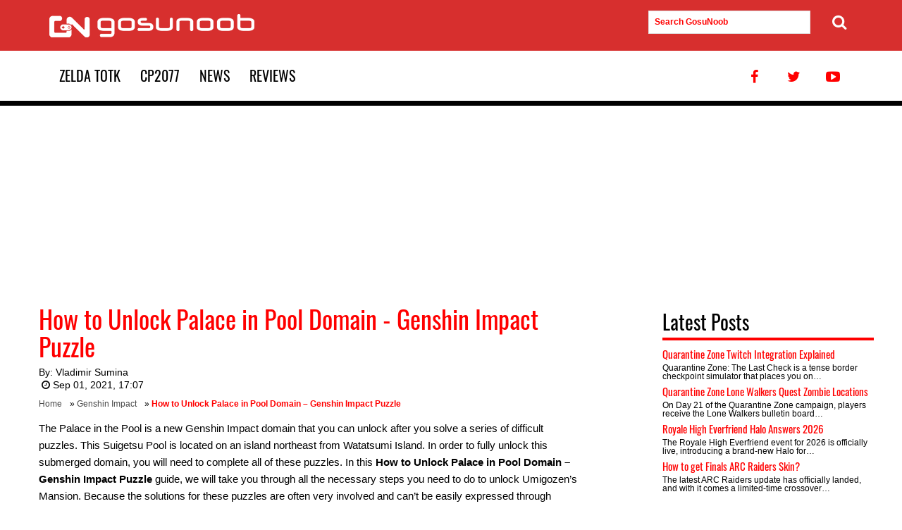

--- FILE ---
content_type: text/html; charset=UTF-8
request_url: https://www.gosunoob.com/genshin-impact/unlock-palace-pool-domain/
body_size: 13276
content:
<!DOCTYPE html>
<!--[if IE 9]><html class="no-js ie9" lang="en-US"> <![endif]--><html lang="en-US"><head><meta charset="UTF-8" /><meta http-equiv="X-UA-Compatible" content="IE=edge" /><meta name="viewport" content="width=device-width, initial-scale=1" /><link rel="profile" href="http://gmpg.org/xfn/11" /> <script>const deferCallHandler = {
  get: function(jqFirstArg, jqProp) {
    return function(...secondArgs) {
      deferredInlineScripts.push({
        jqFirstArg,
        jqProp,
        secondArgs,
      });
    }
  }
};
const deferredInlineScripts = [];
window.jQuery = function(jqFirstArg) {
  return new Proxy(jqFirstArg, deferCallHandler);
}

document.addEventListener('DOMContentLoaded', function(){
  
  if ('fonts' in document) {
		/*document.fonts.load('1em Open Sans').then(function () {
			document.body.classList.add('open-sans-loaded');
		});*/
		document.fonts.load('1em Oswald').then(function () {
				serge_load_headings_font_class();
		});
		
	}
	// window.jQuery has now been properly assigned to the true jQuery object
  deferredInlineScripts.forEach(({ jqFirstArg, jqProp, secondArgs }) => {
    jQuery(jqFirstArg)[jqProp](...secondArgs);
  });
    jQuery( "#serge_commnents_show_button" ).on( "click", function() {
	  jQuery( ".serge_hidden_comments_container" ).toggle();
	});
  });</script> <link rel="apple-touch-icon-precomposed" href="https://cdn.gosu-noob.com/static/img/favicon-150x150.png" /><link rel="icon" href="https://cdn.gosu-noob.com/static/img/favicon-150x150.png" /><meta name='robots' content='index, follow, max-image-preview:large, max-snippet:-1, max-video-preview:-1' /><title>How to Unlock Palace in Pool Domain - Genshin Impact Puzzle</title><meta name="description" content="How to Unlock Palace in Pool Domain? Our How to Unlock Palace in Pool Domain - Genshin Impact Puzzle guide will show you how to do this." /><link rel="canonical" href="https://www.gosunoob.com/genshin-impact/unlock-palace-pool-domain/" /><meta property="og:locale" content="en_US" /><meta property="og:type" content="article" /><meta property="og:title" content="How to Unlock Palace in Pool Domain - Genshin Impact Puzzle" /><meta property="og:description" content="How to Unlock Palace in Pool Domain? Our How to Unlock Palace in Pool Domain - Genshin Impact Puzzle guide will show you how to do this." /><meta property="og:url" content="https://www.gosunoob.com/genshin-impact/unlock-palace-pool-domain/" /><meta property="og:site_name" content="GosuNoob.com Video Game News &amp; Guides" /><meta property="article:publisher" content="https://www.facebook.com/gosunoob/" /><meta property="article:published_time" content="2021-09-01T15:07:57+00:00" /><meta property="og:image" content="https://cdn.gosu-noob.com/static/img/1/2021/09/How-to-Unlock-Palace-in-Pool-Domain-Genshin-Impact-Puzzle.jpg" /><meta property="og:image:width" content="1920" /><meta property="og:image:height" content="1080" /><meta property="og:image:type" content="image/jpeg" /><meta name="author" content="Vladimir Sumina" /><meta name="twitter:card" content="summary_large_image" /><meta name="twitter:creator" content="@gosunoob" /><meta name="twitter:site" content="@gosunoob" /><meta name="twitter:label1" content="Written by" /><meta name="twitter:data1" content="Vladimir Sumina" /><meta name="twitter:label2" content="Est. reading time" /><meta name="twitter:data2" content="2 minutes" /> <script type="application/ld+json" class="yoast-schema-graph">{"@context":"https://schema.org","@graph":[{"@type":"Article","@id":"https://www.gosunoob.com/genshin-impact/unlock-palace-pool-domain/#article","isPartOf":{"@id":"https://www.gosunoob.com/genshin-impact/unlock-palace-pool-domain/"},"author":{"name":"Vladimir Sumina","@id":"https://www.gosunoob.com/#/schema/person/c5dad895d3b863dba66a4ae4767842b0"},"headline":"How to Unlock Palace in Pool Domain &#8211; Genshin Impact Puzzle","datePublished":"2021-09-01T15:07:57+00:00","mainEntityOfPage":{"@id":"https://www.gosunoob.com/genshin-impact/unlock-palace-pool-domain/"},"wordCount":355,"commentCount":0,"publisher":{"@id":"https://www.gosunoob.com/#organization"},"image":{"@id":"https://www.gosunoob.com/genshin-impact/unlock-palace-pool-domain/#primaryimage"},"thumbnailUrl":"https://cdn.gosu-noob.com/static/img/1/2021/09/How-to-Unlock-Palace-in-Pool-Domain-Genshin-Impact-Puzzle.jpg","keywords":["genshin impact guides","news"],"articleSection":["Genshin Impact"],"inLanguage":"en-US","potentialAction":[{"@type":"CommentAction","name":"Comment","target":["https://www.gosunoob.com/genshin-impact/unlock-palace-pool-domain/#respond"]}],"copyrightYear":"2021","copyrightHolder":{"@id":"https://www.gosunoob.com/#organization"}},{"@type":"WebPage","@id":"https://www.gosunoob.com/genshin-impact/unlock-palace-pool-domain/","url":"https://www.gosunoob.com/genshin-impact/unlock-palace-pool-domain/","name":"How to Unlock Palace in Pool Domain - Genshin Impact Puzzle","isPartOf":{"@id":"https://www.gosunoob.com/#website"},"primaryImageOfPage":{"@id":"https://www.gosunoob.com/genshin-impact/unlock-palace-pool-domain/#primaryimage"},"image":{"@id":"https://www.gosunoob.com/genshin-impact/unlock-palace-pool-domain/#primaryimage"},"thumbnailUrl":"https://cdn.gosu-noob.com/static/img/1/2021/09/How-to-Unlock-Palace-in-Pool-Domain-Genshin-Impact-Puzzle.jpg","datePublished":"2021-09-01T15:07:57+00:00","description":"How to Unlock Palace in Pool Domain? Our How to Unlock Palace in Pool Domain - Genshin Impact Puzzle guide will show you how to do this.","breadcrumb":{"@id":"https://www.gosunoob.com/genshin-impact/unlock-palace-pool-domain/#breadcrumb"},"inLanguage":"en-US","potentialAction":[{"@type":"ReadAction","target":["https://www.gosunoob.com/genshin-impact/unlock-palace-pool-domain/"]}]},{"@type":"ImageObject","inLanguage":"en-US","@id":"https://www.gosunoob.com/genshin-impact/unlock-palace-pool-domain/#primaryimage","url":"https://cdn.gosu-noob.com/static/img/1/2021/09/How-to-Unlock-Palace-in-Pool-Domain-Genshin-Impact-Puzzle.jpg","contentUrl":"https://cdn.gosu-noob.com/static/img/1/2021/09/How-to-Unlock-Palace-in-Pool-Domain-Genshin-Impact-Puzzle.jpg","width":1920,"height":1080,"caption":"How to Unlock Palace in Pool Domain - Genshin Impact Puzzle"},{"@type":"BreadcrumbList","@id":"https://www.gosunoob.com/genshin-impact/unlock-palace-pool-domain/#breadcrumb","itemListElement":[{"@type":"ListItem","position":1,"name":"Home","item":"https://www.gosunoob.com/"},{"@type":"ListItem","position":2,"name":"Genshin Impact","item":"https://www.gosunoob.com/genshin-impact/"},{"@type":"ListItem","position":3,"name":"How to Unlock Palace in Pool Domain &#8211; Genshin Impact Puzzle"}]},{"@type":"WebSite","@id":"https://www.gosunoob.com/#website","url":"https://www.gosunoob.com/","name":"Gosunoob.com - Gaming News, Guides and Reviews","description":"Visual Guides for Gamers","publisher":{"@id":"https://www.gosunoob.com/#organization"},"potentialAction":[{"@type":"SearchAction","target":{"@type":"EntryPoint","urlTemplate":"https://www.gosunoob.com/?s={search_term_string}"},"query-input":{"@type":"PropertyValueSpecification","valueRequired":true,"valueName":"search_term_string"}}],"inLanguage":"en-US"},{"@type":"Organization","@id":"https://www.gosunoob.com/#organization","name":"GosuNoob.com","url":"https://www.gosunoob.com/","logo":{"@type":"ImageObject","inLanguage":"en-US","@id":"https://www.gosunoob.com/#/schema/logo/image/","url":"https://cdn.gosu-noob.com/static/img/1/2017/07/gosunoob-logo-square.jpg","contentUrl":"https://cdn.gosu-noob.com/static/img/1/2017/07/gosunoob-logo-square.jpg","width":520,"height":370,"caption":"GosuNoob.com"},"image":{"@id":"https://www.gosunoob.com/#/schema/logo/image/"},"sameAs":["https://www.facebook.com/gosunoob/","https://x.com/gosunoob","https://www.youtube.com/c/GosuNoob"],"publishingPrinciples":"https://www.gosunoob.com/us/","ownershipFundingInfo":"https://www.gosunoob.com/us/","actionableFeedbackPolicy":"https://www.gosunoob.com/privacy-policy/","correctionsPolicy":"https://www.gosunoob.com/contact-us/","ethicsPolicy":"https://www.gosunoob.com/privacy-policy/","diversityPolicy":"https://www.gosunoob.com/review-policy/"},{"@type":"Person","@id":"https://www.gosunoob.com/#/schema/person/c5dad895d3b863dba66a4ae4767842b0","name":"Vladimir Sumina","image":{"@type":"ImageObject","inLanguage":"en-US","@id":"https://www.gosunoob.com/#/schema/person/image/","url":"https://cdn.gosu-noob.com/static/img/authors/suma.jpg","contentUrl":"https://secure.gravatar.com/avatar/bb0bcae38a714b07b7fb094dd6ccb6af401780581bf46f90e94e394607e44d9e?s=96&d=mm&r=g","caption":"Vladimir Sumina"},"description":"A lifelong gamer, Vladimir was always interested in gaming and what makes games tick. Before long, he found himself writing about games as well as playing them. No stranger to game guides which have often helped him make just the right decision in a particularly difficult quest, he’s very happy to be able to help his fellow gamers and give a little back to his favorite pastime.","sameAs":["https://www.gosunoob.com"],"gender":"male","url":"https://www.gosunoob.com/author/vladimir-sumina/"}]}</script> <link rel='dns-prefetch' href='//cdn.gosu-noob.com' /><link rel='dns-prefetch' href='//adservice.google.com' /><link rel='dns-prefetch' href='//www.googletagservices.com' /><link rel='dns-prefetch' href='//securepubads.g.doubleclick.net' /><link rel='dns-prefetch' href='//hb.vntsm.com' /><link rel='dns-prefetch' href='//fonts.googleapis.com' /><link rel='dns-prefetch' href='//mrb.upapi.net' /><link rel='dns-prefetch' href='//bucket1.mm-syringe.com' /><link rel='dns-prefetch' href='//cdn.digitru.st' /><link rel='dns-prefetch' href='//ajax.googleapis.com' /><link rel='dns-prefetch' href='//hb.vntsm.io' /><link rel='preconnect' href='//cdn.gosu-noob.com' /><link rel='preconnect' href='//www.googletagservices.com' /><link rel='preconnect' href='//hb.vntsm.com' /><link rel='preconnect' href='//hb.vntsm.io' /><link rel="alternate" type="application/rss+xml" title="GosuNoob.com Video Game News &amp; Guides &raquo; Feed" href="https://www.gosunoob.com/feed/" /><style id="litespeed-ccss">body{--wp--preset--color--black:#000;--wp--preset--color--cyan-bluish-gray:#abb8c3;--wp--preset--color--white:#fff;--wp--preset--color--pale-pink:#f78da7;--wp--preset--color--vivid-red:#cf2e2e;--wp--preset--color--luminous-vivid-orange:#ff6900;--wp--preset--color--luminous-vivid-amber:#fcb900;--wp--preset--color--light-green-cyan:#7bdcb5;--wp--preset--color--vivid-green-cyan:#00d084;--wp--preset--color--pale-cyan-blue:#8ed1fc;--wp--preset--color--vivid-cyan-blue:#0693e3;--wp--preset--color--vivid-purple:#9b51e0;--wp--preset--gradient--vivid-cyan-blue-to-vivid-purple:linear-gradient(135deg,rgba(6,147,227,1) 0%,#9b51e0 100%);--wp--preset--gradient--light-green-cyan-to-vivid-green-cyan:linear-gradient(135deg,#7adcb4 0%,#00d082 100%);--wp--preset--gradient--luminous-vivid-amber-to-luminous-vivid-orange:linear-gradient(135deg,rgba(252,185,0,1) 0%,rgba(255,105,0,1) 100%);--wp--preset--gradient--luminous-vivid-orange-to-vivid-red:linear-gradient(135deg,rgba(255,105,0,1) 0%,#cf2e2e 100%);--wp--preset--gradient--very-light-gray-to-cyan-bluish-gray:linear-gradient(135deg,#eee 0%,#a9b8c3 100%);--wp--preset--gradient--cool-to-warm-spectrum:linear-gradient(135deg,#4aeadc 0%,#9778d1 20%,#cf2aba 40%,#ee2c82 60%,#fb6962 80%,#fef84c 100%);--wp--preset--gradient--blush-light-purple:linear-gradient(135deg,#ffceec 0%,#9896f0 100%);--wp--preset--gradient--blush-bordeaux:linear-gradient(135deg,#fecda5 0%,#fe2d2d 50%,#6b003e 100%);--wp--preset--gradient--luminous-dusk:linear-gradient(135deg,#ffcb70 0%,#c751c0 50%,#4158d0 100%);--wp--preset--gradient--pale-ocean:linear-gradient(135deg,#fff5cb 0%,#b6e3d4 50%,#33a7b5 100%);--wp--preset--gradient--electric-grass:linear-gradient(135deg,#caf880 0%,#71ce7e 100%);--wp--preset--gradient--midnight:linear-gradient(135deg,#020381 0%,#2874fc 100%);--wp--preset--font-size--small:13px;--wp--preset--font-size--medium:20px;--wp--preset--font-size--large:36px;--wp--preset--font-size--x-large:42px;--wp--preset--spacing--20:.44rem;--wp--preset--spacing--30:.67rem;--wp--preset--spacing--40:1rem;--wp--preset--spacing--50:1.5rem;--wp--preset--spacing--60:2.25rem;--wp--preset--spacing--70:3.38rem;--wp--preset--spacing--80:5.06rem;--wp--preset--shadow--natural:6px 6px 9px rgba(0,0,0,.2);--wp--preset--shadow--deep:12px 12px 50px rgba(0,0,0,.4);--wp--preset--shadow--sharp:6px 6px 0px rgba(0,0,0,.2);--wp--preset--shadow--outlined:6px 6px 0px -3px rgba(255,255,255,1),6px 6px rgba(0,0,0,1);--wp--preset--shadow--crisp:6px 6px 0px rgba(0,0,0,1)}html{font-family:sans-serif;-webkit-text-size-adjust:100%;-ms-text-size-adjust:100%}body{margin:0}article,aside,figure,header,main,nav,section{display:block}a{background-color:transparent}strong{font-weight:700}h1{font-size:2em;margin:.67em 0}small{font-size:80%}img{border:0}figure{margin:1em 40px}button,input,textarea{color:inherit;font:inherit;margin:0}button{overflow:visible}button{text-transform:none}button,input[type=submit]{-webkit-appearance:button}button::-moz-focus-inner,input::-moz-focus-inner{border:0;padding:0}input{line-height:normal}input[type=checkbox]{box-sizing:border-box;padding:0}textarea{overflow:auto}html{font-family:sans-serif;-ms-text-size-adjust:100%;-webkit-text-size-adjust:100%}body{margin:0}article,aside,figure,header,main,nav,section{display:block}a{background-color:transparent}strong{font-weight:700}h1{font-size:2em;margin:.67em 0}small{font-size:80%}img{border:0}figure{margin:1em 40px}button,input,textarea{color:inherit;font:inherit;margin:0}button{overflow:visible}button{text-transform:none}button,input[type=submit]{-webkit-appearance:button}button::-moz-focus-inner,input::-moz-focus-inner{border:0;padding:0}input{line-height:normal}input[type=checkbox]{box-sizing:border-box;padding:0}textarea{overflow:auto}*{-webkit-box-sizing:border-box;-moz-box-sizing:border-box;box-sizing:border-box}*:before,*:after{-webkit-box-sizing:border-box;-moz-box-sizing:border-box;box-sizing:border-box}html{font-size:12px}body{font-family:sans-serif;font-size:15px;line-height:1.3;color:#000;background-color:#fff}input,button,textarea{font-family:inherit;font-size:inherit;line-height:inherit}a{color:red;text-decoration:none}figure{margin:0}img{vertical-align:middle}h1,h2,h3,.h5{font-family:Oswald-fallback,sans-serif;font-weight:500;line-height:1.1;color:inherit}h3 small{font-weight:400;line-height:1;color:#777}h1,h2,h3{margin-top:22px;margin-bottom:11px}h3 small{font-size:65%}.h5{margin-top:11px;margin-bottom:11px}h1{font-size:36px}h2{font-size:28px}h3{font-size:24px}.h5{font-size:15px}p{margin:0 0 22px;line-height:24px}small{font-size:87%}ul{margin-top:0;margin-bottom:11px;line-height:1.5}ul{list-style-type:none}.container{margin-right:auto;margin-left:auto;padding-left:15px;padding-right:15px}.container:before,.container:after{content:" ";display:table}.container:after{clear:both}@media (min-width:768px){.container{width:750px}}@media (min-width:992px){.container{width:970px}}@media (min-width:1200px){.container{width:1200px}}.row{margin-left:-15px;margin-right:-15px}.row:before,.row:after{content:" ";display:table}.row:after{clear:both}.col-md-3,.col-md-8{position:relative;min-height:1px;padding-left:15px;padding-right:15px}@media (min-width:992px){.col-md-3,.col-md-8{float:left}.col-md-3{width:25%}.col-md-8{width:66.66667%}.col-md-offset-1{margin-left:8.33333%}}label{display:inline-block;max-width:100%;margin-bottom:5px;font-weight:700}input[type=checkbox]{margin:4px 0 0;margin-top:1px;line-height:normal}.collapse{display:none}.navbar{position:relative;min-height:72px;margin-bottom:22px}@media (min-width:1199px){.navbar{min-height:120px}}.navbar:before,.navbar:after{content:" ";display:table}.navbar:after{clear:both}.navbar-header:before,.navbar-header:after{content:" ";display:table}.navbar-header:after{clear:both}@media (min-width:1200px){.navbar-header{float:left}}.navbar-collapse{overflow-x:visible;padding-right:15px;padding-left:15px;border-top:1px solid transparent;box-shadow:inset 0 1px 0 rgba(255,255,255,.1);-webkit-overflow-scrolling:touch}.navbar-collapse:before,.navbar-collapse:after{content:" ";display:table}.navbar-collapse:after{clear:both}@media (min-width:1200px){.navbar-collapse{width:auto;border-top:0;box-shadow:none}.navbar-collapse.collapse{display:block!important;height:auto!important;padding-bottom:0;overflow:visible!important}}.container>.navbar-collapse{margin-right:-15px;margin-left:-15px}@media (min-width:1200px){.container>.navbar-collapse{margin-right:0;margin-left:0}}.navbar-brand{float:left;padding:36px 15px;font-size:20px;line-height:22px;height:70px}.navbar-toggle{position:relative;float:right;margin-right:15px;padding:9px 10px;margin-top:43px;margin-bottom:43px;background-color:transparent;background-image:none;border:1px solid transparent;border-radius:4px}.navbar-toggle .icon-bar{display:block;width:22px;height:3px;border-radius:1px}.navbar-toggle .icon-bar+.icon-bar{margin-top:4px}@media (min-width:1200px){.navbar-toggle{display:none}}.navbar-nav{margin:24.5px -15px}.navbar-nav>li>a{line-height:22px;font-size:20px;font-family:Oswald,Oswald-fallback,sans-serif;display:inline-block;padding:24px 14px}@media (min-width:1200px){.navbar-nav{float:left;margin:0}.navbar-nav>li{float:left}.navbar-nav>li>a{padding-top:24px;padding-bottom:24px}}@media (min-width:1200px){.navbar-right{float:right!important;margin-right:-15px}}.navbar-default{background-color:#fff;border-color:#eee;margin-bottom:0}@media (min-width:1199px){.navbar-default{border-bottom:7px solid #000}}.navbar-default .navbar-brand{color:#000}.navbar-default .navbar-nav{position:relative}.navbar-default .navbar-nav>li>a{color:#000;position:relative;text-transform:uppercase}.navbar-default .navbar-toggle .icon-bar{background-color:#fff}.navbar-default .navbar-collapse{border-color:#eee}.clearfix:before,.clearfix:after{content:" ";display:table}.clearfix:after{clear:both}@-ms-viewport{width:device-width}.visible-lg-block{display:none!important}@media (min-width:1200px){.visible-lg-block{display:block!important}}.main-content-wrapper{margin-bottom:60px}html{box-sizing:border-box}*,*:before,*:after{box-sizing:inherit}body{background:#fff}img{height:auto;max-width:100%}.social-menu{margin:0;padding:0;display:inline-block}.social-menu li{display:inline-block}.social-menu li a:after{bottom:-7px!important}.ads-container{margin-top:10px;margin-bottom:10px}.navbar-header{width:100%;background-color:red;background-color:#d72f2e;position:relative}.navbar-header .search-form{padding-left:15px}.navbar-brand{background:url(/wp-content/themes/serge_gosunoob/img/logo.png) no-repeat 15px 50%;width:310px}.navbar-brand span{padding:0;margin:0;font-size:0;line-height:0;color:transparent;text-indent:-999999px;background-color:transparent}.navbar-nav{padding:0}.navbar-toggle{position:absolute;right:20px;top:20px;margin-top:0}.search-form ::-webkit-input-placeholder{color:red;font-weight:700}.search-form :-moz-placeholder{color:red;font-weight:700}.search-form ::-moz-placeholder{color:red;font-weight:700}.search-form :-ms-input-placeholder{color:red;font-weight:700}.search-form input{width:90%}.search-form button[type=submit]{position:absolute;right:-16px;padding-right:0;border:none}.search-form button[type=submit] i{font-size:22px}@media (max-width:1199px){#primary-menu.xmain-navigation li{width:49%;text-align:center;display:inline-block}.navbar-default .social-menu{display:none}}.breadcrumbs{margin-bottom:14px;line-height:18px}.breadcrumbs span{font-size:12px}.breadcrumbs strong{color:red}.breadcrumbs a{position:relative;color:#4a4a4a!important;padding-right:8px}button,input[type=submit]{background:red;background:#d72f2e;color:#fff;font-size:12px;font-size:.75rem;line-height:1;padding:.6em 1em .4em}input[type=text],input[type=email],textarea{color:#666;border:1px solid #e2e2e2;border-radius:0;padding:8px;font-size:12px}textarea{width:100%}a{color:red}a:visited{color:red}.navbar-default .social-menu li{float:left}.navbar-default .social-menu li a{color:red}.entry-content:before:before,.entry-content:before:after,.entry-content:after:before,.entry-content:after:after{content:" ";display:table}.entry-content:before:after,.entry-content:after:after{clear:both}.entry-content:after{clear:both}.sidebar{padding-top:30px;padding-bottom:30px;padding-left:0;padding-right:0}.widget ul{padding-left:0}.widget{margin:0 0 1.5em}.widget_latest_posts .entry-title{margin-top:0;margin-bottom:6px}.widget_latest_posts .entry-summary{font-size:12px;line-height:12px;margin-bottom:5px;margin-top:0}.widget_latest_posts .entry-summary p{line-height:12px;margin-bottom:10px}.widget_recent_comments .comment-author-link{color:#7e7e7e}.widget_recent_comments .recentcomments{font-size:14px}.post-entry{margin-bottom:60px}.byline{display:none}.single .byline,.group-blog .byline{display:inline}.entry-content,.entry-summary{margin:14px 0 0}.entry-title{color:red;margin-bottom:9px;margin-top:12px}.entry-header .entry-meta{font-size:14px;margin-bottom:8px}.entry-header .entry-meta a{color:#000}.entry-content{border-bottom:1px solid #eee;margin-bottom:10px}.entry-content h2{color:red;border-bottom:0 solid red;padding-bottom:10px}.entry-summary,.excerpt{font-size:12px;line-height:14px}.entry-summary p,.excerpt p{line-height:14px}.comment-notes{font-size:14px;color:#9a9a9a}.comment-form textarea{background-color:#e0e0e0}.comment-form .comment-form-author,.comment-form .comment-form-email,.comment-form .comment-form-url{display:block;width:32.5%;float:left}.comment-form .comment-form-author label,.comment-form .comment-form-email label{display:block;font-weight:500}.comment-form .comment-form-author input,.comment-form .comment-form-email input{width:100%}.comment-form .comment-form-email{margin:0 1%}.comment-form .submit{border:1px solid transparent;padding:14px 20px;font-size:18px}.comment-respond{margin-top:60px}.gallery{margin-bottom:1.5em}.gallery .gallery-icon{margin:15px}.gallery-item{display:inline-block;text-align:center;vertical-align:top;width:100%}.gallery-item img{width:100%;max-width:none}.gallery-columns-2 .gallery-item{max-width:50%}button::-moz-focus-inner{padding:0;border:0}[class^=icon-]:before{font-family:"theme-icons";font-style:normal;font-weight:400;speak:none;display:inline-block;text-decoration:inherit;width:1em;margin-right:.2em;text-align:center;font-variant:normal;text-transform:none;line-height:1em;margin-left:.2em;-webkit-font-smoothing:antialiased;-moz-osx-font-smoothing:grayscale}.icon-clock:before{content:'\e800'}.icon-search:before{content:'\e804'}.icon-twitter:before{content:'\f099'}.icon-facebook:before{content:'\f09a'}.icon-youtube-play:before{content:'\f16a'}.entry-content img{margin-bottom:10px}.entry-content .gallery-item img{padding-bottom:0}.ad-holder-mob-300{margin:10px auto 10px auto;width:100%}.ad-holder-mob-300 div{margin:0 auto}.mob-ad-break-text{font-size:9px;color:#4a4a4a;text-transform:uppercase;width:100%;text-align:center;height:12px}@media (min-width:768px){.mob-ad-break-text{display:none}}img.size-thumbnail{width:250px;height:140px}.main-content-wrapper{background-color:#fff}.widget_latest_posts .entry-summary p{margin-bottom:0}.sidebar{padding-top:0}.widget_latest_posts .widgettitle{border-bottom:4px solid red;padding-bottom:7px}.widget_latest_posts section{margin-bottom:7px}.serge_hidden_comments_container{display:none;width:100%;height:auto}.clearfix:before,.clearfix:after{content:" ";display:table}.clearfix:after{clear:both}.clearfix{*zoom:1}.recentcomments a{display:inline!important;padding:0!important;margin:0!important}.main-content-wrapper{background-color:#fff}.widget_latest_posts .entry-summary p{margin-bottom:0}.sidebar{padding-top:0}.widget_latest_posts .widgettitle{border-bottom:4px solid red;padding-bottom:7px}.widget_latest_posts section{margin-bottom:7px}@font-face {
    font-family: "Oswald-fallback";
    size-adjust: 81.65000000000005%;
    ascent-override: 160%;
    src: local("Arial");
}
.aligncenter{
    clear:both;
    display:block;
    margin-left:auto;
    margin-right:auto
}</style><link rel="preload" data-asynced="1" data-optimized="2" as="style" onload="this.onload=null;this.rel='stylesheet'" href="https://www.gosunoob.com/wp-content/litespeed/css/0cbc93e9a0a5d8cf1f2f48908caf8433.css?ver=ffab8" /><script src="[data-uri]" defer></script> <link rel='shortlink' href='https://www.gosunoob.com/?p=186789' /><meta name="generator" content="webp-uploads 2.6.1"> <script>var serge_is_desktop=false;
var serge_is_mobile=false;
if(window.matchMedia != "undefined" || window.msMatchMedia != "undefined")
{
    serge_is_desktop=window.matchMedia("screen and (min-width: 720px)").matches;
    serge_is_mobile=window.matchMedia("screen and (min-width: 320px)").matches && window.matchMedia("(max-width: 730px)").matches;
    if(!serge_is_desktop && !serge_is_mobile)
    {
        serge_is_mobile = true; // for screensize smaller than 320 - maybe should just disable ads here
    }
}
else if(window.matchMedia == "undefined" && window.msMatchMedia == "undefined")
{
    if(window.screen.width >= 720)
    {
        serge_is_desktop=true;
    }
    else if(window.screen.width >= 320 && window.screen.width <=730)
    {
        serge_is_mobile=true;
    }
    else
    {
        serge_is_mobile=true; // for screensize smaller than 320 - maybe should just disable ads here
    }
}

var serge_display_ads=true;
if(window.top.location.host != window.self.location.host) //provera da li smo u iframeu
{
    serge_display_ads=false;
}
function serge_load_headings_font_class()
{
	document.querySelectorAll('h1, h2, h3, h4, h5, h6').forEach(function(el, i){
		if(!el.classList.contains('oswald-loaded')) { el.classList.add('oswald-loaded'); }
	});            
}</script>  <script async src="https://www.googletagmanager.com/gtag/js?id=G-XRF80X2BNZ"></script> <script>window.dataLayer = window.dataLayer || [];
	  function gtag(){dataLayer.push(arguments);}
	  gtag('js', new Date());
		  gtag('config', 'G-XRF80X2BNZ', {
		  'dimension1': 'Vladimir Sumina'
		  
	  });</script> <script src="https://hb.vntsm.com/v4/live/vms/sites/gosunoob.com/index.js" defer data-deferred="1"></script> </head><body class="wp-singular post-template-default single single-post postid-186789 single-format-standard wp-theme-serge_gosunoob group-blog"><!--[if lte IE 8]><div style=clear:both;text-align:center;position:fixed;bottom:0;left:50%;margin-left:-490px;z-index:16180339887;><a
href="http://windows.microsoft.com/en-US/internet-explorer/products/ie/home?ocid=ie6_countdown_bannercode"><img
src=https://s3-eu-west-1.amazonaws.com/nb-processwire/update-browser.jpg border=0 height=50 width=980
alt="You are using an outdated browser. For a faster, safer browsing experience, upgrade for free today."></a></div>
<![endif]--><div id="preloader-wrapper"></div><div id="site-wrapper"><section class="header-site clearfix"><nav class="navbar navbar-default"><div class="navbar-header"><div class="container"><div class="row"><div class="col-md-3">
<a class="navbar-brand" href="https://www.gosunoob.com">
<span>GosuNoob.com Video Game News &amp; Guides</span>
</a></div><div class="col-md-3 visible-lg-block" style="float: right; margin-right: 50px; margin-top: 15px;"><form role="search" method="get" class="search-form visible-lg-block" action="https://www.gosunoob.com/">
<input type="text" name="s" value="" placeholder="Search GosuNoob" id="serge-search-input-text">
<button type="submit"><i class="icon-search"></i></button></form></div></div></div><button type="button" class="navbar-toggle collapsed" data-toggle="collapse" data-target="#navbar-collapse" aria-expanded="false">
<span class="icon-bar"></span>
<span class="icon-bar"></span>
<span class="icon-bar"></span>
</button></div><div class="container"><div class="collapse navbar-collapse" id="navbar-collapse"><ul id="primary-menu" class="nav navbar-nav xmain-navigation"><li id="menu-item-256345" class="menu-item menu-item-type-taxonomy menu-item-object-category menu-item-256345"><a href="https://www.gosunoob.com/zelda-tears-of-the-kindom/">Zelda TotK</a></li><li id="menu-item-171159" class="menu-item menu-item-type-taxonomy menu-item-object-category menu-item-171159"><a href="https://www.gosunoob.com/cyberpunk-2077/" title="Cyberpunk 2077">CP2077</a></li><li id="menu-item-97373" class="menu-item menu-item-type-taxonomy menu-item-object-category menu-item-97373"><a href="https://www.gosunoob.com/news/">News</a></li><li id="menu-item-163858" class="menu-item menu-item-type-taxonomy menu-item-object-category menu-item-163858"><a href="https://www.gosunoob.com/reviews/">Reviews</a></li></ul><ul class="nav navbar-nav navbar-right social-menu"><li><a href="https://www.facebook.com/gosunoob/" title="Facebook Profile page" class="hvr-float"><i class="icon-facebook"></i></a></li><li><a href="https://twitter.com/gosunoob" title="Twitter Profile" class="hvr-float"><i class="icon-twitter"></i></a></li><li><a href="https://www.youtube.com/c/GosuNoob" title="Youtube Channel" class="hvr-float"><i class="icon-youtube-play"></i></a></li></ul></div></div></nav></section><div id="wrapper-content" class="wrapper-content"><div id="reklama" class="ads-container container" role="banner"><div style="width: 970px; height: 250px; position: relative; margin: 0 auto; display: flex; align-items: center; justify-content: center;"><div id="slot-desktop_takeover"></div></div></div><div class="container main-content-wrapper"><div class="row"><main class="col-md-8 post-entry"><article id="post-186789" class="post-186789 post type-post status-publish format-standard has-post-thumbnail category-genshin-impact tag-genshin-impact-guides tag-news-2"><header class="entry-header"><h1 class="entry-title">How to Unlock Palace in Pool Domain - Genshin Impact Puzzle</h1><div class="entry-meta"><div><span class="byline"> By: <span class="author vcard"><a class="url fn n" href="https://www.gosunoob.com/author/vladimir-sumina/" rel="author">Vladimir Sumina</a></span></span></div><span class="posted-on"><i class="icon-clock"></i><time datetime="2021-09-01T17:07:57+02:00">Sep 01, 2021, 17:07</time></span></div><p id="breadcrumbs" class="breadcrumbs"><span><span><a href="https://www.gosunoob.com/">Home</a></span> » <span><a href="https://www.gosunoob.com/genshin-impact/">Genshin Impact</a></span> » <span class="breadcrumb_last" aria-current="page"><strong>How to Unlock Palace in Pool Domain &#8211; Genshin Impact Puzzle</strong></span></span></p></header><div class="entry-content clearfix"><p>The Palace in the Pool is a new Genshin Impact domain that you can unlock after you solve a series of difficult puzzles. This Suigetsu Pool is located on an island northeast from Watatsumi Island. In order to fully unlock this submerged domain, you will need to complete all of these puzzles. In this <strong>How to Unlock Palace in Pool Domain &#8211; Genshin Impact Puzzle</strong> guide, we will take you through all the necessary steps you need to do to unlock Umigozen&#8217;s Mansion. Because the solutions for these puzzles are often very involved and can&#8217;t be easily expressed through words alone, we&#8217;ve also recorded the solution in our video, which you can watch at the bottom of the article.</p><div class="mob-ad-break-text" style="display: block;">&#9660;Article Continues Below &#9660;</div><div id="vm-av" class="vntsvideocontainer" style="width: 640px; margin: 0 auto; height: 385px; padding: 0; display: flex; align-items: center; justify-content: center;"></div><div id="vntsvideodivider" style="width:100%; height:10px;"></div><a href="https://www.gosunoob.com/genshin-impact/unlock-palace-pool-domain/attachment/how-to-unlock-palace-in-pool-domain-genshin-impact-puzzle/" rel="attachment"><img fetchpriority="high"  src="https://cdn.gosu-noob.com/static/img/1/2021/09/How-to-Unlock-Palace-in-Pool-Domain-Genshin-Impact-Puzzle-640x360.webp" data-no-lazy="1"  alt="How to Unlock Palace in Pool Domain - Genshin Impact Puzzle" width="640" height="360" class="aligncenter size-large wp-image-186794" /></a><h2>Genshin Impact How to Unlock Palace in Pool Domain</h2><p>Go to the Suigetsu Pool. You will see a large pool filled with water and surrounded by several Electro Pillars. You need to activate all of these. In our video below, we&#8217;ve covered this entire process. Once all of these have been activated, the water will lower, but only halfway. Jump into the pool. You will see an opening, so swim through here until you reach the other end. Climb up the tree root. You will see that there are three little mechanisms here that you can activate. After all three have been activated, the gate will open. Defeat the slimes and proceed to the next room. Climb up the wall to your right until you reach the top. Once there, activate the mechanism and water will completely go down and the Palace in Pool Domain will be unlocked.</p><div style="width: 728px; height: 90px; margin: 10px auto 10px auto;display: flex; align-items: center; justify-content: center;"><div id="slot-leaderboard-2"></div></div><p>Press the lever to open the gate and go to the door of Umigozen&#8217;s Mansion. Interact with it and you will now be able to enter the Palace in the Pool. And now you know <strong>how to unlock Palace in Pool Domain &#8211; Genshin Impact Puzzle</strong>. If you have any other puzzles or quests you are struggling with, check out our <a href="https://www.gosunoob.com/genshin-impact/" rel="noopener" target="_blank">Genshin Impact archives</a> for a solution. In the meantime, happy gaming!</p><div style="text-align:center"><iframe width="640" height="360" src="https://www.youtube.com/embed/MFgXRDfoPXA" title="YouTube video player" frameborder="0" allow="accelerometer; autoplay; clipboard-write; encrypted-media; gyroscope; picture-in-picture" allowfullscreen></iframe></div></div><footer class="entry-footer clearfix">
<span class="tags-links"><span class="caption">TAGS</span> <a href="https://www.gosunoob.com/tag/genshin-impact-guides/" rel="tag">genshin impact guides</a>, <a href="https://www.gosunoob.com/news/" rel="tag">news</a></span><div class="serge-author-bio clearfix" id="author-25"><div class="serge-author-image-circular"><img src="https://cdn.gosu-noob.com/static/img/authors/suma.jpg" alt="Author Suma profile picture" width=75 height=75 /></div><div class="serge-author-bio-container"><div class="serge-author-name">
Written by:
<a href="https://www.gosunoob.com/author/vladimir-sumina/" rel="author">Vladimir Sumina aka Suma</a></div><a href="https://www.gosunoob.com" title="Contact author" class="hvr-float" id="serge_author_contact" rel="nofollow"><i class="icon-mail-alt"></i></a><div class="serge-author-bio-desc">A lifelong gamer, Vladimir was always interested in gaming and what makes games tick. Before long, he found himself writing about games as well as playing them. No stranger to game guides which have often helped him make just the right decision in a particularly difficult quest, he’s very happy to be able to help his fellow gamers and give a little back to his favorite pastime.</div></div></div></footer></article><div class="post-navigation clearfix post-box"><h4 class="section-title">YOU MAY ALSO READ</h4><div class="previous-post post-nav-item">
<a href="https://www.gosunoob.com/genshin-impact/medaka-location/" rel="prev"><img width="370" height="90" src="https://cdn.gosu-noob.com/static/img/1/2021/09/medaka-location-genshin-impact-370x90.jpg" class="attachment-gosunoob-more-content-thumb size-gosunoob-more-content-thumb wp-post-image" alt="medaka location genshin impact" decoding="async" /><span class="label">PREVIOUS POST</span><span>Medaka Location Genshin Impact</span></a></div><div class="next-post post-nav-item">
<a href="https://www.gosunoob.com/genshin-impact/intact-key-location-seiraimaru-shipwreck-puzzle/" rel="next"><img width="370" height="90" src="https://cdn.gosu-noob.com/static/img/1/2021/09/intact-key-location-genshin-impact-seiraimaru-shipwreck-puzzle-370x90.jpg" class="attachment-gosunoob-more-content-thumb size-gosunoob-more-content-thumb wp-post-image" alt="intact key location genshin impact seiraimaru shipwreck puzzle" decoding="async" loading="lazy" /><span class="label">NEXT POST</span><span>Intact Key Location &#8211; Genshin Impact Seiraimaru Shipwreck Puzzle</span></a></div></div><div id="comments" class="comments-area"><div id="respond" class="comment-respond"><h3 id="reply-title" class="comment-reply-title">Leave a Reply <small><a rel="nofollow" id="cancel-comment-reply-link" href="/genshin-impact/unlock-palace-pool-domain/#respond" style="display:none;">Cancel reply</a></small></h3><form action="https://www.gosunoob.com/wp-comments-post.php" method="post" id="commentform" class="comment-form"><p class="comment-notes"><span id="email-notes">Your email address will not be published.</span> <span class="required-field-message">Required fields are marked <span class="required">*</span></span></p><p class="comment-form-author"><label for="author">Name <span class="required">*</span></label> <input id="author" name="author" type="text" value="" size="30" maxlength="245" autocomplete="name" required /></p><p class="comment-form-email"><label for="email">Email <span class="required">*</span></label> <input id="email" name="email" type="email" value="" size="30" maxlength="100" aria-describedby="email-notes" autocomplete="email" required /></p><p class="comment-form-url" style="height: 71px;"></p><p class="comment-form-cookies-consent"><input id="wp-comment-cookies-consent" name="wp-comment-cookies-consent" type="checkbox" value="yes" /> <label for="wp-comment-cookies-consent">Save my name, email, and website in this browser for the next time I comment.</label></p><p class="comment-form-comment"><label for="comment">Comment <span class="required">*</span></label><textarea id="comment" name="comment" cols="45" rows="8" maxlength="65525" required></textarea></p><p class="form-submit"><input name="submit" type="submit" id="submit" class="submit" value="Post Comment" /> <input type='hidden' name='comment_post_ID' value='186789' id='comment_post_ID' />
<input type='hidden' name='comment_parent' id='comment_parent' value='0' /></p></form></div></div><div id="serge_infs_container0" class="clearfix" style="height: auto;"></div></main><aside class="sidebar col-md-3 col-md-offset-1"><div class="widget widget_latest_posts"><h2 class="widgettitle">Latest Posts</h2><section><h3 class="entry-title h5">
<a href="https://www.gosunoob.com/guides/quarantine-zone-twitch-integration-explained/" title="Quarantine Zone Twitch Integration Explained">Quarantine Zone Twitch Integration Explained</a></h3><div class="entry-summary excerpt"><p>Quarantine Zone: The Last Check is a tense border checkpoint simulator that places you on&#8230;</p></div></section><section><h3 class="entry-title h5">
<a href="https://www.gosunoob.com/guides/find-zombies-lone-walkers-quest-quarantine-zone-last-check/" title="Quarantine Zone Lone Walkers Quest Zombie Locations">Quarantine Zone Lone Walkers Quest Zombie Locations</a></h3><div class="entry-summary excerpt"><p>On Day 21 of the Quarantine Zone campaign, players receive the Lone Walkers bulletin board&#8230;</p></div></section><section><h3 class="entry-title h5">
<a href="https://www.gosunoob.com/guides/royale-high-everfriend-halo-answers-2026/" title="Royale High Everfriend Halo Answers 2026">Royale High Everfriend Halo Answers 2026</a></h3><div class="entry-summary excerpt"><p>The Royale High Everfriend event for 2026 is officially live, introducing a brand-new Halo for&#8230;</p></div></section><section><h3 class="entry-title h5">
<a href="https://www.gosunoob.com/guides/how-to-get-finals-arc-raiders-skin/" title="How to get Finals ARC Raiders Skin?">How to get Finals ARC Raiders Skin?</a></h3><div class="entry-summary excerpt"><p>The latest ARC Raiders update has officially landed, and with it comes a limited-time crossover&#8230;</p></div></section></div><div class="ads-container" role="banner"><div style="width: 300px; height: 600px; position: relative;display: flex; align-items: center; justify-content: center;"><div id="slot-double-mpu-2"></div></div></div><div class="widget widget_recent_comments"><h2 class="widgettitle">Recent Comments</h2><ul id="recentcomments"><li class="recentcomments"><span class="comment-author-link">Gosu No0b</span> on <a href="https://www.gosunoob.com/guides/royale-high-everfriend-halo-answers-2026/comment-page-1/#comment-531322">Royale High Everfriend Halo Answers 2026</a></li><li class="recentcomments"><span class="comment-author-link">Gosu No0b</span> on <a href="https://www.gosunoob.com/guides/royale-high-everfriend-halo-answers-2026/comment-page-1/#comment-531321">Royale High Everfriend Halo Answers 2026</a></li><li class="recentcomments"><span class="comment-author-link">Gosu No0b</span> on <a href="https://www.gosunoob.com/guides/royale-high-everfriend-halo-answers-2026/comment-page-1/#comment-531320">Royale High Everfriend Halo Answers 2026</a></li><li class="recentcomments"><span class="comment-author-link">Gosu No0b</span> on <a href="https://www.gosunoob.com/guides/royale-high-everfriend-halo-answers-2026/comment-page-1/#comment-531319">Royale High Everfriend Halo Answers 2026</a></li><li class="recentcomments"><span class="comment-author-link">Gosu No0b</span> on <a href="https://www.gosunoob.com/guides/royale-high-everfriend-halo-answers-2026/comment-page-1/#comment-531318">Royale High Everfriend Halo Answers 2026</a></li></ul></div><div id="scroller-anchor" style="height: 0px;"></div><div class="ads-container" role="banner"><div id="scroller"><div style="width: 300px; height: 600px; position: relative;display: flex; align-items: center; justify-content: center;"><div id="slot-double-mpu-1"></div></div></div></div></aside></div></div></div><footer id="footer"><div class="container"><div class="text-center social-menu-container"><ul class="social-menu"><li><a href="https://twitter.com/gosunoob" title="Twitter Profile" class="hvr-float"><i class="icon-twitter"></i></a></li><li><a href="https://www.facebook.com/gosunoob/" title="Facebook Profile page" class="hvr-float"><i class="icon-facebook-squared"></i></a></li><li><a href="https://www.youtube.com/c/GosuNoob" title="Youtube Channel" class="hvr-float"><i class="icon-youtube-play"></i></a></li></ul></div><div class="text-center social-menu-container"><a href="https://www.opencritic.com" target="_blank" aria-label="Visit Opencritic"><img src="https://cdn.gosu-noob.com/static/img/logo_nobackground_white-110x60.png" style="height:60px; width:110px;" alt="Opencritic logo" loading="lazy" decoding="async" /></a></div><div class="row"><div class="col-md-9"><div class="sidebar clearfix"><div id="text-3" class="widget widget_text"><div class="textwidget"><p>GosuNoob.com Copyright &copy; 2012-2026 All Rights Reserved.</p><p>All content, including text, images and other media, provided on this site are owned by GNUB D.O.O. or affiliated Trademarks and protected by international copyright laws unless otherwise noted. The gosunoob.com content may not be used, reproduced or copied without the prior express written consent of gosunoob.com</p></div></div></div></div><div class="col-md-3"><div class="sidebar clearfix"></div></div></div></div><div id="subfooter"><div class="subfooter-menu"><ul><li class="page_item page-item-26794"><a href="https://www.gosunoob.com/us/">About Us</a></li><li class="page_item page-item-18370"><a href="https://www.gosunoob.com/contact-us/">Contact Us</a></li><li class="page_item page-item-20475"><a href="https://www.gosunoob.com/privacy-policy/">Privacy Policy</a></li><li class="page_item page-item-153069"><a href="https://www.gosunoob.com/review-policy/">Review Policy</a></li></ul></div></div></footer></div>
 <script type="speculationrules">{"prefetch":[{"source":"document","where":{"and":[{"href_matches":"/*"},{"not":{"href_matches":["/wp-*.php","/wp-admin/*","/static/img/1/*","/wp-content/*","/wp-content/plugins/*","/wp-content/themes/serge_gosunoob/*","/*\\?(.+)"]}},{"not":{"selector_matches":"a[rel~=\"nofollow\"]"}},{"not":{"selector_matches":".no-prefetch, .no-prefetch a"}}]},"eagerness":"conservative"}]}</script> <script data-optimized="1" src="https://www.gosunoob.com/wp-content/litespeed/js/e8d9a4f7183d0396d4a2dac473d0efb3.js?ver=ffab8" defer></script></body></html>
<!-- Page optimized by LiteSpeed Cache @2026-01-19 21:20:51 -->

<!-- Page cached by LiteSpeed Cache 7.7 on 2026-01-19 21:20:51 -->
<!-- QUIC.cloud CCSS loaded ✅ /ccss/4c8c4b7c8ba188e8547460653dfc6c27.css -->

--- FILE ---
content_type: application/javascript
request_url: https://edge.atmtd.com/pub/vntsm/afihbs.js
body_size: 4393
content:
(function(){window.__atmtdAnalyticsCountry="US";window.__atmtdAnalyticsState="OH";window.__atmtdAnalyticsCity="Columbus";window.__atmtdDeviceInfo={"browser":"chrome","device":"w","browserVersion":"131.0.0.0","os":"macos","osVersion":"10.15.7","platform":"desktop","mileDevice":"w","isAnalyticsSupported":true};window.__mileFloors={};window.__mileUseDynamicFloors=true;window.__mileFloorsPathName="/floor-static/pEiYv5/OC/OD/OB/floor.json"})();/*** Last updated: 10-11-2025 - 18:05:19 IST ***/
!function(){"use strict";const e={_data:{pageview:{},agg_adunit:{},adunit_view:{},sdk:{slotRequested:void 0}},addMetaDataToEvent:function(e,t,o){if(!Array.isArray(o))throw new Error("Value has to be an array");let r=!0;for(let e=0;e<o.length;e++)if("string"!=typeof o[e]){r=!1;break}if(!r)throw new Error("All values contained within the array has to be a string");if("pageview"!==e&&"agg_adunit"!==e&&"adunit_view"!==e)throw new Error("Metadata can only be added to pageview, agg_adunit or adunit_view events");this._data[e]={...this._data[e],[t]:o}},getMetaDataForEvent:function(e){if("pageview"!==e&&"agg_adunit"!==e&&"adunit_view"!==e)throw new Error("Metadata can only be added to pageview, agg_adunit or adunit_view events");return this._data[e]},set:function(e,t){this._data[e]=t},get:function(e){return this._data[e]},extendSDK:function(e,t){this._data.sdk[e]=t},getSDKExtension:function(e){return this._data.sdk[e]},dispatch:function(e,t){if(!window)return;const o=new CustomEvent(e,{detail:t});window.dispatchEvent(o)},on:function(e,t){window.addEventListener(e,t)}};window.__mileBus=e;const t={beforeWrapperInit:[],afterWrapperInit:[],beforeFloorsEnabled:[],afterFloorsEnabled:[],beforeAnalyticsEnabled:[],afterAnalyticsEnabled:[]},o=(e,t,o=void 0)=>{const r={log:"#BBBAC6",warn:"#EDAE49",error:"#EF476F",status:"#307473",event:"#92B6B1"};if(!!window.localStorage&&(window.localStorage.getItem("__atmtdLoggingEnabled")||window.localStorage.getItem("__aggLoggingEnabled")))if(void 0!==o){console.groupCollapsed(`%cYeti%c${e.toUpperCase()}%c${t}`,"margin-right: 5px;background-color: #DBE894; padding:0.2rem; border-radius:5px; color: #0B1D18; font-weight: bold",`margin-right: 5px;background-color: ${r[e.toLowerCase()]} ; padding:0.2rem; border-radius:5px; color:${"status"===e.toLowerCase()?"white":"black"};font-weight:bold`,"padding:0.2rem; color:inherit; font-weight: normal");try{o()}catch(e){console.log("%cYeti%cERROR%cError during cb function in prettyLog","margin-right: 5px;background-color: #DBE894; padding:0.2rem; border-radius:5px; color: #0B1D18; font-weight: bold","margin-right: 5px;background-color: #EF476F ; padding:0.2rem; border-radius:5px; color:black;font-weight:bold","padding:0.2rem; color:inherit; font-weight: normal")}console.groupEnd()}else console.log(`%cYeti%c${e.toUpperCase()}%c${t}`,"margin-right: 5px;background-color: #DBE894; padding:0.2rem; border-radius:5px; color: #0B1D18 ;font-weight:bold",`margin-right: 5px;background-color: ${r[e.toLowerCase()]} ; padding:0.2rem; border-radius:5px; color:${"status"===e.toLowerCase()?"white":"black"};font-weight:bold`,"padding:0.2rem; color:inherit; font-weight: normal")},r=async e=>{const r=t[e];for(let t=0;t<r.length;t++)try{r[t]&&"then"in r[t]&&"function"==typeof r[t].then?await r[t]:r[t]()}catch(r){console.error(r),o("error",`Error trying to process custom ${e} ${t}th function`)}r.length&&o("log",`Processed ${r.length} function(s) in the ${e} hook`)},n="mile_floors",i="floored",a="zero",d="pb_empty_auc_true",l="pb_empty_auc_false",s="mile_ad_type",c="flooring_cohorts",g="external_signal",u="mile_cohort",f="other_cohort",h="failed_mile",p={},b={},m={},w={},E=e=>e.floorData&&"automatad"===e.floorData.floorProvider,_=e=>{try{if(void 0===w[e.auctionId])return;const t={};e.adUnits.forEach((e=>t[e.code]={received:[],rejected:[],highestRejectedBid:{cpm:-1}})),e.bidsReceived.forEach((e=>{t[e.adUnitCode].received=[...t[e.adUnitCode].received,e]})),e.bidsRejected.forEach((e=>{t[e.adUnitCode].highestRejectedBid.cpm<e.cpm&&(t[e.adUnitCode].highestRejectedBid={...e}),t[e.adUnitCode].rejected=[...t[e.adUnitCode].rejected,e]}));e.adUnitCodes.forEach((e=>{let o=`${m[e].floorStatus}_${t[e].received.length>0?l:d}`;m[e].mileFloorsFlagValue=o}))}catch(e){o("error","Error while processing auctionEnd callback",(()=>console.log(e)))}},v=e=>{try{if(e.adUnits.length>0){const t=e.adUnits[0];if(t.bids.length>0){const o=t.bids[0];if(o.floorData)if(o.floorData.skipped&&(p[e.auctionId]=!0),o.floorData.skipped){let t="timeout"===o.floorData.fetchStatus||"error"===o.floorData.fetchStatus;b[e.auctionId]=t?h:"skipped_mile"}else"success"===o.floorData.fetchStatus&&"fetch"===o.floorData.location?b[e.auctionId]="floored_dynamic_mile":"setConfig"===o.floorData.location&&"mileDefault"!==o.floorData.modelVersion?b[e.auctionId]="floored_prefetched_mile":b[e.auctionId]="floored_static_mile";else p[e.auctionId]=!0,b[e.auctionId]=h}}const t=e.bidderRequests;for(let t=0;t<e.adUnits.length;t++){const o=e.adUnits[t].code,r=void 0!==m[o]?m[o].refreshCount+1:0;m[o]={floorStatus:void 0===p[e.auctionId]?void 0:"skipped",floorsCohort:b[e.auctionId],transactionID:e.adUnits[t].transactionId||"",floorValue:0,mileFloorsFlagValue:"",pushedThrough:!1,bid:{},refreshCount:r}}if(void 0===p[e.auctionId])for(let e=0;e<t.length;e++){const r=t[e];for(let e=0;e<r.bids.length;e++){const t=r.bids[e],n=t.adUnitCode;if(E(t)&&(!m[n]||m[n].floorStatus!==i))for(let e=0;e<t.sizes.length;e++){const r=t.sizes[e];try{if("function"!=typeof t.getFloor)continue;const e=t.getFloor({size:r});Object.keys(e).length>0&&e.floor>.01?(m[n].floorStatus=i,e.floor>m[n].floorValue&&(m[n].floorValue=e.floor)):m[n].floorStatus=a}catch(e){m[n].floorStatus=a,o("warn","Error trying to fetch floors for bid, continuing...",(()=>console.log(t,t.adUnitCode,t.bidder,r,e)));continue}}}}o("log",`Floors cohort for auction with ID ${e.auctionId} is assigned to ${b[e.auctionId]}. ${e.adUnits.length} ad unit(s) present in the auction are`,(()=>console.log(e.adUnitCodes))),w[e.auctionId]=!0}catch(t){o("error","Error while processing auctionInit callback",(()=>console.log(t,e)))}},C=e=>{},S=function(e){googletag.cmd.push((()=>{const t={};try{googletag.pubads().getSlots().forEach((e=>{t[e.getSlotElementId()]=e}))}catch(e){o("error","Error while trying to retrieve GPT slots",(()=>console.log(e)))}const r=Object.keys(e);for(let e=0;e<r.length;e++){const d=r[e],l=t[d];if(void 0!==l&&void 0!==m[d]){if(m[d].pushedThrough&&(i=l,(a=m[d].bid).dealId&&(i.setTargeting(`deal_${a.bidderCode}`,a.dealId.toString()),i.setTargeting("hb_deal",a.dealId.toString())),i.setTargeting(`hb_bidder_${a.bidderCode}`,a.bidderCode.toString()),i.setTargeting(`hb_adid_${a.bidderCode}`,a.adId.toString()),i.setTargeting(`hb_format_${a.bidderCode}`,a.mediaType.toString()),i.setTargeting(`hb_pb_${a.bidderCode}`,a.cpm.toFixed(2).toString()),i.setTargeting(`hb_size_${a.bidderCode}`,`${a.width}x${a.height}`),i.setTargeting("hb_bidder",a.bidderCode.toString()),i.setTargeting("hb_adid",a.adId.toString()),i.setTargeting("hb_format",a.mediaType.toString()),i.setTargeting("hb_pb",a.cpm.toFixed(2).toString()),i.setTargeting("hb_size",`${a.width}x${a.height}`)),void 0!==m[d].floorStatus?l.setTargeting(n,m[d].mileFloorsFlagValue):o("warn",`No floor status found for ad unit ${d}, hence not setting the GAM KV Flag`),void 0!==m[d].floorsCohort){l.setTargeting(c,m[d].floorsCohort);const e=m[d].floorsCohort.includes("mile")?u:f;l.setTargeting(g,e)}if(m[d].floorsCohort.includes("mile")){let e;e=0===m[d].refreshCount?"fi":m[d].refreshCount<4?`r-${m[d].refreshCount}`:"r4",l.setTargeting(s,e)}}}var i,a}))},y=t=>{const r=t.slot,n=r.getTargetingKeys(),i=[];if(n.forEach((e=>i.push({key:e,value:r.getTargeting(e).join(",")}))),window.__atmtdAnalyticsGlobalObject&&!0!==window.__atmtdAnalyticsGlobalObject.slotRequestedHandlerSet&&void 0!==e.getSDKExtension("slotRequested")){const e=window.__atmtdAnalyticsGlobalObject;window.atmtdAnalytics&&window.atmtdAnalytics.slotRequestedGPTHandler&&!e.qBeingUsed?window.atmtdAnalytics.slotRequestedGPTHandler(t):e.q.push(["slotRequested",t])}o("log",`Slot Requested Event for ID ${r.getSlotElementId()} and path ${r.getAdUnitPath()}`,(()=>{console.table(i)}))};var $,I;(async function(e){void 0===window.pbjs&&(window.pbjs={}),void 0===window.googletag&&(window.googletag={}),$=e||window.pbjs,I=window.googletag,$.que=$.que||[],I.cmd=I.cmd||[],await r("beforeWrapperInit"),window._Yeti_data={site_id:2615,pub_id:644,site_uid:"pEiYv5"};const t="__atmtdAfihbsSession";if(window.localStorage)try{let e=JSON.parse(window.localStorage.getItem(t));e||(e={sessionStartedAt:Date.now()},window.localStorage.setItem(t,JSON.stringify(e)))}catch{}try{((e,t)=>{const o=document.getElementsByTagName("head")[0]||document.documentElement;let r,n=0;r=Array.isArray(e)?e:[e];for(let e=0;e<r.length;e++){const i=document.createElement("script");i.src=r[e],i.type="text/javascript",i.onreadystatechange=i.onload=function(){const e=i.readyState;t.done||e&&!/loaded|complete/.test(e)||(t.done=!0,n===r.length-1&&t(),n+=1)},o.appendChild(i)}})("https://scripts.atmtd.com/js/prebid_analytics/prebid_analytics.js",(function(){o("log","Loaded Prebid Analytics SDK")}))}catch(e){o("error","Failed to load Prebid Analytics SDK",(()=>console.error(e)))}$.que.push((()=>{o("log","Set up Prebid events listeners"),$.onEvent("auctionInit",v),$.onEvent("auctionEnd",_),$.onEvent("setTargeting",S),$.onEvent("bidWon",C)})),I.cmd.push((()=>{I.pubads().addEventListener("slotRequested",y),o("log","Set up GPT event listener")})),await r("afterWrapperInit")})();const x=(D="VTS",T="#c81e28",A="#fff",function(e,t,o=void 0){const r={log:"#BBBAC6",warn:"#EDAE49",error:"#EF476F",status:"#307473",event:"#92B6B1"};if(window.localStorage&&window.localStorage.getItem("__atmtdLoggingEnabled"))if(void 0!==o){console.groupCollapsed(`%cYeti%c${D}%c${e.toUpperCase()}%c${t}`,"margin-right: 0px;background-color: #DBE894; padding:0.2rem; border-radius:5px; color: #0B1D18; font-weight: bold",`margin: 0px 5px;background-color: ${T}; padding:0.2rem; border-radius:5px; color: ${A||"#DBE894"} ;font-weight:bold`,`margin-right: 5px;background-color: ${r[e.toLowerCase()]} ; padding:0.2rem; border-radius:5px; color:${"status"===e.toLowerCase()?"white":"black"};font-weight:bold`,"padding:0.2rem; color:inherit; font-weight: normal");try{o()}catch(e){console.log(`%cYeti%cERROR%cError during cb function in ${D}PrettyLog`,"margin-right: 5px;background-color: #DBE894; padding:0.2rem; border-radius:5px; color: #0B1D18; font-weight: bold","margin-right: 5px;background-color: #EF476F ; padding:0.2rem; border-radius:5px; color:black;font-weight:bold","padding:0.2rem; color:inherit; font-weight: normal")}console.groupEnd()}else console.log(`%cYeti%c${D}%c${e.toUpperCase()}%c${t}`,"margin-right: 0px;background-color: #DBE894; padding:0.2rem; border-radius:5px; color: #0B1D18 ;font-weight:bold",`margin: 0px 5px;background-color: ${T}; padding:0.2rem; border-radius:5px; color: ${A||"#DBE894"} ;font-weight:bold`,`margin-right: 5px;background-color: ${r[e.toLowerCase()]}; padding:0.2rem; border-radius:5px; color:${"status"===e.toLowerCase()?"white":"black"};font-weight:bold`,"padding:0.2rem; color:inherit; font-weight: normal")});var D,T,A;const k={};__VM.push(((e,t)=>{const o=window.__atmtdAnalyticsGlobalObject;t.Instances.pageManager.on(t.Instances.PAGE_MANAGER_EVENTS.SCROLL,function(e,t=1e3){let o=0;return(...r)=>{const n=Date.now();n-o<t||(o=n,e(...r))}}((function(){e.placements.forEach((e=>{const t=e.activeSize,r=t?.auctionWinnerSelector?.current?.allAdUnitCodes||[],n=t?.stats?.visibility||{},i=t?.slotRenderManager?.currentRenderer?.meta?.renderState?.renderEventInfo;n.gamVisible&&i&&r.forEach((e=>{if(k[e])return;const t={...i,slot:{...i?.slot||{},getSlotElementId:()=>e}};o?.qBeingUsed?o.q.push(["impressionViewable",t]):window.atmtdAnalytics.impressionViewableHandler(t),k[e]=!0,x("log",`Created synthetic impressionViewable event for prebid ad unit code ${e}`)}))}))}),500),!1);const r=function(e){const t=void 0!==e.slotRenderManager?.currentRenderer?.meta?.renderState?.renderEventInfo,r=e.slotRenderManager?.currentRenderer?.meta?.renderState?.renderEventInfo;e.auctionWinnerSelector?.current?.allAdUnitCodes.forEach((n=>{const i=e.activeAdserverId.id,a=t?{...r,slot:{...r?.slot||{},getSlotElementId:()=>n}}:{slot:{getSlotElementId:()=>n,getResponseInformation:()=>null,getAdUnitPath:()=>i||"",getTargetingKeys:()=>[],getTargeting:()=>null}};o?.qBeingUsed?o.q.push(["slotRendered",a]):window.atmtdAnalytics.slotRenderEndedGPTHandler(a),x("log",`Created synthetic slotRenderEnded event for prebid ad unit code ${n} and GAM Ad Unit Path ${i}. Slot is ${t?"filled":"unfilled"}`)}))};t.AdServer.gam.on("BEFORE_REQUEST",((e,t)=>{try{const o={refreshCount:-1,[n]:""},r=t.auctionWinnerSelector?.current?.allAdUnitCodes.length||0;if(0===r)return void x("log",`No ad unit codes mapped to slot ${e.getSlotElementId()}. Hence not setting any targeting keys.`);t.auctionWinnerSelector?.current?.allAdUnitCodes.forEach((e=>{if(void 0!==m[e].floorStatus&&!o[n].includes(i)){const r=`${m[e].floorStatus}_${t.auctionWinnerSelector?.current?.validBids.filter((t=>t.adUnitCode===e)).length>0?l:d}`;o[n]=r}if(void 0!==m[e].floorsCohort){o[c]=m[e].floorsCohort;const t=m[e].floorsCohort.includes("mile")?u:f;o[g]=t}if(m[e].floorsCohort.includes("mile")){let t;t=0===m[e].refreshCount?"fi":m[e].refreshCount<4?`r-${m[e].refreshCount}`:"r4",o.refreshCount<m[e].refreshCount&&(o.refreshCount=m[e].refreshCount,o[s]=t)}})),e.setTargeting(n,o[n]),e.setTargeting(c,o[c]),e.setTargeting(g,o[g]),e.setTargeting(s,o[s]),x("log",`Mile floors keys set for ${e.getSlotElementId()}. ${r} ad unit codes mapped to slot.`,(()=>{delete o.refreshCount,console.table(o)}))}catch(t){x("error",`Error while setting targeting keys for slot ${e.getSlotElementId()}`,(()=>console.log(t)))}}),!1),e.placements&&e.placements.forEach((e=>{e.on("placement_slot_rendered_initial",r,!1)})),t.Instances.auctionManager.installed((e=>{const t=[...$.que];$=e;for(let e=0;e<t.length;e++)try{t[e]()}catch(e){console.log("Error executing the prebid que",e)}console.log("Re-referenced the prebid object")}))}))}();
//# sourceMappingURL=644.js.map
